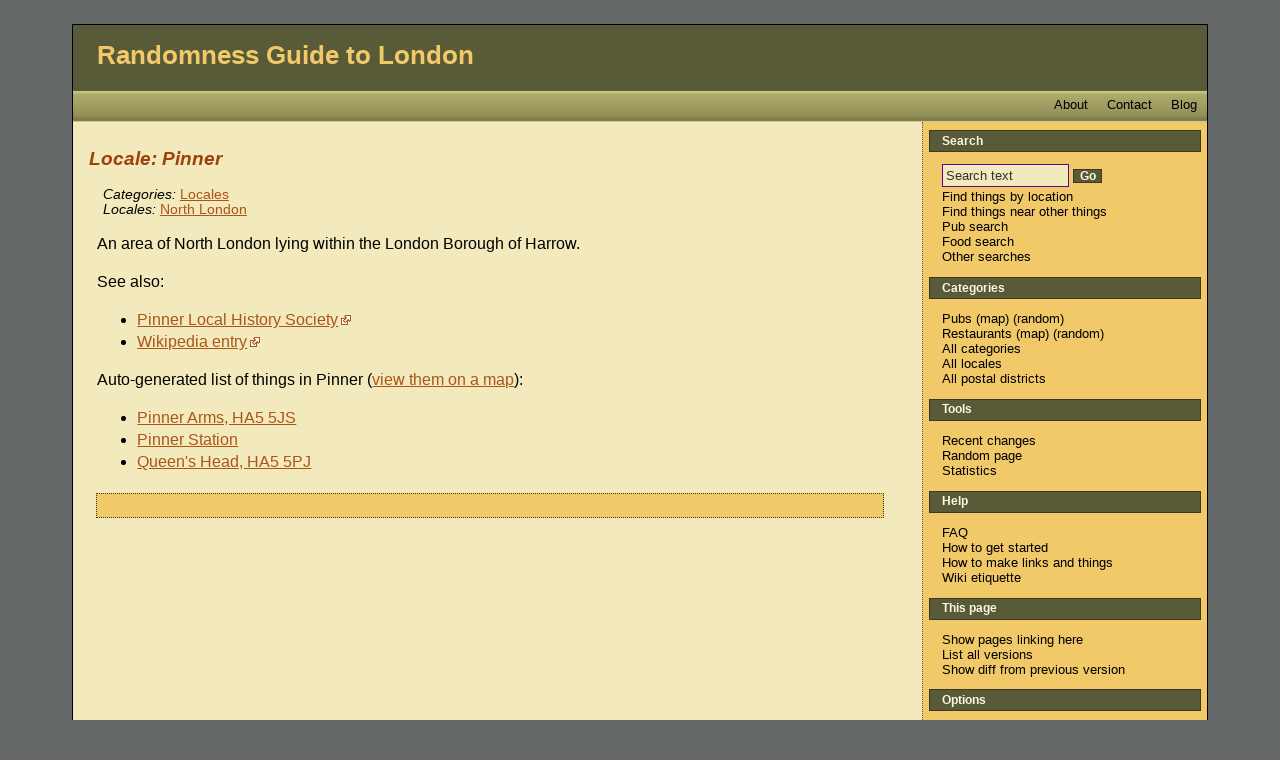

--- FILE ---
content_type: text/html; charset=ISO-8859-1
request_url: https://london.randomness.org.uk/wiki.cgi?Locale_Pinner
body_size: 3188
content:


<!DOCTYPE HTML PUBLIC "-//W3C//DTD HTML 4.01 Transitional//EN"
 "http://www.w3.org/TR/html4/loose.dtd">
<html lang="en">
<head profile="http://a9.com/-/spec/opensearch/1.1/">
  <meta http-equiv="Content-Type" content="text/html; charset=utf-8" />
  
    <meta name="viewport" content="width=device-width, initial-scale=1">
  
  
    <title>Locale Pinner - Randomness Guide to London (RGL)</title>
    <meta name="DC.title" content="Locale Pinner - Randomness Guide to London" />
  
    <meta name="DC.publisher" content="Randomness Guide to London" />
  
  
    <link rev="made" href="mailto:rgl-admins@randomness.org.uk" />
  

  
    <meta name="description" content="Locale Pinner. An area of North London lying within the London Borough of Harrow." />
  

  
    <meta name="keywords" content="london, reviews, rgl, Locales, North London" />
  
  

  

  
    <link rel="stylesheet" href="https://london.randomness.org.uk/stylesheets/london.css" type="text/css" title="Stylesheet for Randomness Guide to London" />
  
  
    <link rel="stylesheet" href="https://unpkg.com/leaflet@1.1.0/dist/leaflet.css">
  

  
  
    <link rel="alternate"
          type="application/rss+xml"
          title="Randomness Guide to London - Recent Changes (RSS 1.0)"
          href="https://london.randomness.org.uk/wiki.cgi?action=rc;format=rss" />
    <link rel="alternate"
          type="application/atom+xml"
          title="Randomness Guide to London - Recent Changes (Atom)"
          href="https://london.randomness.org.uk/wiki.cgi?action=rc;format=atom" />
    <link rel="search"
          type="application/opensearchdescription+xml"
          title="Search the site 'Randomness Guide to London'"
          href="https://london.randomness.org.uk/wiki.cgi?action=about;format=opensearch"  />
  
    <link rel="canonical" href="https://london.randomness.org.uk/wiki.cgi?Locale_Pinner" />
  
  
    <link rel="copyright" href="https://creativecommons.org/licenses/by/2.0/uk/" />
  
  
  
    <link rel="alternate" type="application/wiki" title="Edit this page!"
     href="https://london.randomness.org.uk/wiki.cgi?id=Locale_Pinner;action=edit" />
  

  

  
    <script src="https://code.jquery.com/jquery-3.1.1.min.js"
        type="text/javascript"></script>
<script src="/static/jquery.loadingdotdotdot.js" type="text/javascript">
</script>
<script src="/static/rgl.js" type="text/javascript"></script>

   
        <link rel="alternate" type="application/wiki" title="Edit this page!" href="https://london.randomness.org.uk/wiki.cgi?id=Locale_Pinner;action=edit">
 

<script type="text/javascript" language="javascript">
    function makeDirectionsLinks() {
      var user_postcode = encodeURIComponent(document.getElementById('user_postcode').value);
      var my_postcode = encodeURIComponent('');
      var user_postcode_string = document.getElementById( 'user_postcode' ).value.toUpperCase();
      document.getElementById( 'get_directions_label' ).innerHTML='Directions to here: ';
      document.getElementById( 'walkit_link' ).innerHTML='<a href="http://www.walkit.com/walkit_pipe.php?walkit_from='+user_postcode+'&amp;walkit_to='+my_postcode+'&amp;walkit_city=london">WalkIt</a>';
      document.getElementById( 'gmaps_link' ).innerHTML='<a href="http://maps.google.co.uk/maps?saddr='+user_postcode+'&amp;daddr='+my_postcode+'">Gmaps</a>';
      return false;
    }
  </script>
 

  

</head>
<body>
  <div id="body_wrapper">
  

<div id="banner">
  
    <h1>
  <a id="banner_home_link" href="https://london.randomness.org.uk/wiki.cgi">Randomness Guide to London</a>
  
    <a id="banner_navbar_link" href="#navbar">Menu</a>
  
</h1>

<div id="summary">
  
  <div class="summary_bar_link">
    <a href="https://rglondon.dreamwidth.org/">Blog</a>
  </div> 
  <div class="summary_bar_link">
    <a href="https://london.randomness.org.uk/wiki.cgi?Contact_RGL">Contact</a>
  </div> 
  <div class="summary_bar_link">
    <a href="https://london.randomness.org.uk/wiki.cgi?About_RGL">About</a>
  </div> 
</div>


  
</div>



  <div id="content" class="cat_locales loc_north_london">



<div id="maincontent" class="hreview">



  <div id="node_map_and_image">





  <span id="node_no_image" />




  </div>


<div id="node_title">

  
    <h2 class="node_name">Locale: Pinner</h2>
  




</div>


<!-- METADATA STARTS -->

<div id="metadata" class="vcard">

  <!-- For the vcard -->
  <span class="fn" style="display:none">Locale Pinner</span>



  <ul id="categories_and_locales">
    
      <li class="categories_list">
        <span class="metadata_label">Categories:</span>
        
        
        
        
        

          

          

           
            
              <a href="wiki.cgi?Category_Locales" class="category">Locales</a>
            
          
        
      </li>
      
      
    

    
      <li class="locales_list">
        <span class="metadata_label">Locales:</span>
        
          
            <a href="wiki.cgi?Locale_North_London" class="addr locality">North London</a>
          
        
      </li>
    
  </ul>

</div>

<!-- METADATA ENDS -->


<!-- NODE CONTENT STARTS -->
<div id="content_text" class="description">
<p>An area of North London lying within the London Borough of Harrow.</p>
<p>See also:</p>
<ul>
<li><a href="http://www.pinnerlhs.org.uk/" class="external">Pinner Local History Society</a></li>
<li><a href="http://en.wikipedia.org/wiki/Pinner" class="external">Wikipedia entry</a></li>
</ul>
<p>Auto-generated list of things in Pinner (<a href="wiki.cgi?action=index;format=map;loc=pinner">view them on a map</a>):</p>
<ul>
<li><a href="wiki.cgi?Pinner_Arms,_HA5_5JS">Pinner Arms, HA5 5JS</a></li>
<li><a href="wiki.cgi?Pinner_Station">Pinner Station</a></li>
<li><a href="wiki.cgi?Queen%27s_Head,_HA5_5PJ">Queen's Head, HA5 5PJ</a></li>
</ul>

</div>
<!-- NODE CONTENT ENDS -->


  




<div id="node_location_search">
  

  

</div>








<div id="version">

  Last edited 2009-05-15 01:09:12
  
    (version 5;
    <a href="wiki.cgi?id=Locale_Pinner;version=4;diffversion=5">diff</a>).
  


<a href="wiki.cgi?action=list_all_versions;id=Locale_Pinner">List all
versions.</a>

</div>

</div>


  <div id="navbar_parent">
<div id="navbar">

  
  <div class="navbar_site_name">
    <a href="https://london.randomness.org.uk/wiki.cgi">Randomness Guide to London</a>
  </div>


  <div id="navbar_search">
  <div class="navbar_group_title">Search</div>
  <ul>
    <li>
      <form method="get" action="https://london.randomness.org.uk/search.cgi" enctype="application/x-www-form-urlencoded">
        <input type="hidden" name="action" value="search" />
        <input type="text" size="15" name="search" id="nav_search" value="Search text" onfocus="this.value=''" /> <label for="nav_search" class="hidden">Search text</label>
        <input type="submit" value="Go" class="form_button" />
      </form>
    </li>
    <li><a href="https://london.randomness.org.uk/scripts/locate.cgi" rel="nofollow">Find things by location</a></li>
    <li><a href="https://london.randomness.org.uk/scripts/find.cgi" rel="nofollow">Find things near other things</a></li>
    <li><a href="https://london.randomness.org.uk/scripts/pubsearch.cgi">Pub search</a></li>
    <li><a href="https://london.randomness.org.uk/scripts/foodsearch.cgi">Food search</a></li>
    <li><a href="https://london.randomness.org.uk/wiki.cgi?Ways_To_Search_RGL">Other searches</a></li>
  </ul>
</div>

<div id="navbar_starting_points">
  
  <div id="navbar_categories">
    <div class="navbar_group_title">Categories</div>
    <ul class="navbar_group">
      <li><a href="https://london.randomness.org.uk/wiki.cgi?Category_Pubs" title="View a list of all pubs">Pubs</a> (<a href="https://london.randomness.org.uk/wiki.cgi?action=index;format=map;index_type=category;index_value=Pubs" rel="nofollow" title="View all pubs on a map">map</a>) (<a href="https://london.randomness.org.uk/wiki.cgi?action=random;category=Pubs" title="View a random pub">random</a>)</li>
      <li><a href="https://london.randomness.org.uk/wiki.cgi?Category_Restaurants" title="View a list of all restaurants">Restaurants</a> (<a href="https://london.randomness.org.uk/wiki.cgi?action=index;format=map;index_type=category;index_value=Restaurants" rel="nofollow" title="View all restaurants on a map">map</a>) (<a href="https://london.randomness.org.uk/wiki.cgi?action=random;category=Restaurants" title="View a random restaurant">random</a>)</li>
      <li><a href="https://london.randomness.org.uk/wiki.cgi?Category_Category">All categories</a></li>
      <li><a href="https://london.randomness.org.uk/wiki.cgi?Category_Locales">All locales</a></li>
      <li><a href="https://london.randomness.org.uk/wiki.cgi?Category_Postal_Districts">All postal districts</a></li>
    </ul>
  </div>


  

</div>
  <div id="navbar_tools">
  <div class="navbar_group_title">Tools</div>
  <ul>
    <li><a href="https://london.randomness.org.uk/wiki.cgi?action=rc">Recent changes</a></li>

    <li><a href="https://london.randomness.org.uk/wiki.cgi?action=random">Random page</a></li>
    <li><a href="https://london.randomness.org.uk/scripts/stats.cgi" rel="nofollow">Statistics</a></li>
    
  </ul>
</div>

  
  <div id="navbar_help">
    <div class="navbar_group_title">Help</div>
    <ul>
      <li><a href="https://london.randomness.org.uk/wiki.cgi?FAQ">FAQ</a></li>
      <li><a href="https://london.randomness.org.uk/wiki.cgi?How_To_Get_Started">How to get started</a></li>
      
        <li><a href="http://openguides.org/text_formatting">How to make links and things</a></li>
      
      <li><a href="https://london.randomness.org.uk/wiki.cgi?Wiki_Etiquette">Wiki etiquette</a></li>
    </ul>
</div>



  


  
  <div id="navbar_this_page">
    <div class="navbar_group_title">
      This page
    </div>
    <ul>

      <li><a href="https://london.randomness.org.uk/wiki.cgi?action=show_backlinks;id=Locale_Pinner">Show pages linking here</a></li>
      
        <li><a href="https://london.randomness.org.uk/wiki.cgi?action=list_all_versions;id=Locale_Pinner">List all versions</a></li>
        <li><a href="wiki.cgi?id=Locale_Pinner;version=4;diffversion=5">Show diff from previous version</a></li>
      
      
    </ul>
  </div>


  <div id="navbar_options">
  <div class="navbar_group_title">Options</div>
  <ul>
    <li><a href="https://london.randomness.org.uk/preferences.cgi">Set username/prefs</a></li>
  </ul>
</div>


  
  <div class="navbar_revision">
    
      <div id="navbar_version">
        Page last edited 2009-05-15 01:09:12 (version&nbsp;5).
      </div>
    
  </div>




</div>
</div>



<br clear="all" />


  <div id="search_form">
    <form action="search.cgi" method="get">
      <strong><label for="search">Search Randomness Guide to London:</label></strong> <input type="text" size="50" name="search" id="search" value="Search text" onclick="this.value=''" /> 
      <input type="submit" name="Go" value="Go" id="go" class="form_button" />
    </form>
  </div>


<div id="footer">
  

  
        <p>
      Powered by <a href="https://london.randomness.org.uk/wiki.cgi?action=about">OpenGuides 0.83mod</a>.


<br />Site design adapted from the <a href="http://creativecommons.org/licenses/by-nc/2.5/" target="new">Creative Commons Licensed</a> &#8220;Naturalist&#8221; by Darren Hester.</p>
    
      <p>
        The textual content of this work is licensed under the 
        
           <a href="https://creativecommons.org/licenses/by/2.0/uk/">Creative Commons Attribution 2.0</a>
		
        licence.
        
      </p>
    


  

</div>
</div>
</div>

  

</body>
</html>

